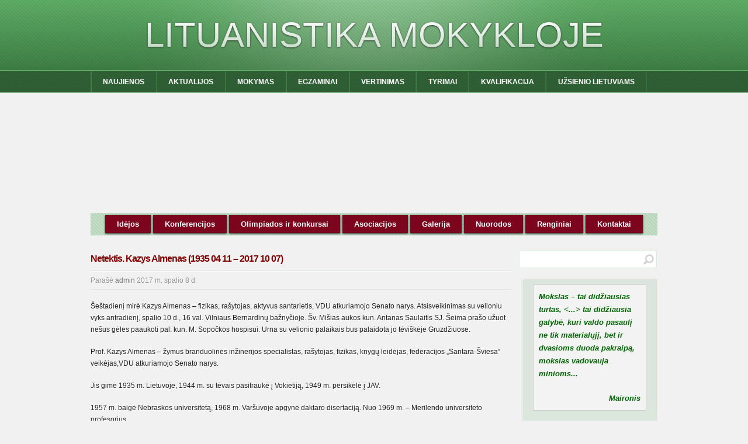

--- FILE ---
content_type: text/html; charset=UTF-8
request_url: http://www.lituanistika.emokykla.lt/naujienos/netektis-kazys-almenas-1935-04-11-2017-10-07/
body_size: 9283
content:
<!DOCTYPE html>

<!--[if IE 6]>
	<html id="ie6" lang="lt-LT">
<![endif]-->
<!--[if IE 7]>
	<html id="ie7" lang="lt-LT">
<![endif]-->
<!--[if IE 8]>
	<html id="ie8" lang="lt-LT">
<![endif]-->
<!--[if IE 9]>
	<html id="ie9" lang="lt-LT">
<![endif]-->
<!--[if (gt IE 9) | (!IE)  ]><!-->
	<html  lang="lt-LT">
<!--<![endif]-->

<head>

<meta charset="UTF-8" />

<title>Netektis. Kazys Almenas (1935 04 11 – 2017 10 07) :: Lituanistika mokykloje</title>

<link rel="shortcut icon" href="http://www.lituanistika.emokykla.lt/wp-content/themes/Builder/favicons/builder.ico" />

<link rel="stylesheet" href="http://www.lituanistika.emokykla.lt/wp-content/themes/Builder/css/reset.css" type="text/css" media="screen" />
<link rel="stylesheet" href="http://www.lituanistika.emokykla.lt/wp-content/themes/BuilderChild-Acute-Green/style.css" type="text/css" media="screen" />
<link rel="stylesheet" href="http://www.lituanistika.emokykla.lt/wp-content/themes/Builder/css/structure.css" type="text/css" media="screen" />

<!--[if lt IE 7]>
	<script src="http://www.lituanistika.emokykla.lt/wp-content/themes/Builder/js/dropdown.js" type="text/javascript"></script>
<![endif]-->
<!--[if lt IE 9]>
	<script src="http://www.lituanistika.emokykla.lt/wp-content/themes/Builder/js/html5.js" type="text/javascript"></script>
<![endif]-->

<link rel="profile" href="http://gmpg.org/xfn/11" />
<link rel="pingback" href="http://www.lituanistika.emokykla.lt/xmlrpc.php" />

<link rel='dns-prefetch' href='//s.w.org' />
<link rel="alternate" type="application/rss+xml" title="Lituanistika mokykloje &raquo; Įrašų RSS srautas" href="http://www.lituanistika.emokykla.lt/feed/" />
<link rel="alternate" type="application/rss+xml" title="Lituanistika mokykloje &raquo; Komentarų RSS srautas" href="http://www.lituanistika.emokykla.lt/comments/feed/" />
		<script type="text/javascript">
			window._wpemojiSettings = {"baseUrl":"https:\/\/s.w.org\/images\/core\/emoji\/11.2.0\/72x72\/","ext":".png","svgUrl":"https:\/\/s.w.org\/images\/core\/emoji\/11.2.0\/svg\/","svgExt":".svg","source":{"concatemoji":"http:\/\/www.lituanistika.emokykla.lt\/wp-includes\/js\/wp-emoji-release.min.js?ver=5.1.19"}};
			!function(e,a,t){var n,r,o,i=a.createElement("canvas"),p=i.getContext&&i.getContext("2d");function s(e,t){var a=String.fromCharCode;p.clearRect(0,0,i.width,i.height),p.fillText(a.apply(this,e),0,0);e=i.toDataURL();return p.clearRect(0,0,i.width,i.height),p.fillText(a.apply(this,t),0,0),e===i.toDataURL()}function c(e){var t=a.createElement("script");t.src=e,t.defer=t.type="text/javascript",a.getElementsByTagName("head")[0].appendChild(t)}for(o=Array("flag","emoji"),t.supports={everything:!0,everythingExceptFlag:!0},r=0;r<o.length;r++)t.supports[o[r]]=function(e){if(!p||!p.fillText)return!1;switch(p.textBaseline="top",p.font="600 32px Arial",e){case"flag":return s([55356,56826,55356,56819],[55356,56826,8203,55356,56819])?!1:!s([55356,57332,56128,56423,56128,56418,56128,56421,56128,56430,56128,56423,56128,56447],[55356,57332,8203,56128,56423,8203,56128,56418,8203,56128,56421,8203,56128,56430,8203,56128,56423,8203,56128,56447]);case"emoji":return!s([55358,56760,9792,65039],[55358,56760,8203,9792,65039])}return!1}(o[r]),t.supports.everything=t.supports.everything&&t.supports[o[r]],"flag"!==o[r]&&(t.supports.everythingExceptFlag=t.supports.everythingExceptFlag&&t.supports[o[r]]);t.supports.everythingExceptFlag=t.supports.everythingExceptFlag&&!t.supports.flag,t.DOMReady=!1,t.readyCallback=function(){t.DOMReady=!0},t.supports.everything||(n=function(){t.readyCallback()},a.addEventListener?(a.addEventListener("DOMContentLoaded",n,!1),e.addEventListener("load",n,!1)):(e.attachEvent("onload",n),a.attachEvent("onreadystatechange",function(){"complete"===a.readyState&&t.readyCallback()})),(n=t.source||{}).concatemoji?c(n.concatemoji):n.wpemoji&&n.twemoji&&(c(n.twemoji),c(n.wpemoji)))}(window,document,window._wpemojiSettings);
		</script>
		<style type="text/css">
img.wp-smiley,
img.emoji {
	display: inline !important;
	border: none !important;
	box-shadow: none !important;
	height: 1em !important;
	width: 1em !important;
	margin: 0 .07em !important;
	vertical-align: -0.1em !important;
	background: none !important;
	padding: 0 !important;
}
</style>
	<link rel='stylesheet' id='wp-block-library-css'  href='http://www.lituanistika.emokykla.lt/wp-includes/css/dist/block-library/style.min.css?ver=5.1.19' type='text/css' media='all' />
<link rel='stylesheet' id='ditty-news-ticker-font-css'  href='http://www.lituanistika.emokykla.lt/wp-content/plugins/ditty-news-ticker/inc/static/libs/fontastic/styles.css?ver=2.2.8' type='text/css' media='all' />
<link rel='stylesheet' id='ditty-news-ticker-css'  href='http://www.lituanistika.emokykla.lt/wp-content/plugins/ditty-news-ticker/inc/static/css/style.css?ver=1573733563' type='text/css' media='all' />
<script type='text/javascript' src='http://www.lituanistika.emokykla.lt/wp-includes/js/jquery/jquery.js?ver=1.12.4'></script>
<script type='text/javascript' src='http://www.lituanistika.emokykla.lt/wp-includes/js/jquery/jquery-migrate.min.js?ver=1.4.1'></script>
<link rel='https://api.w.org/' href='http://www.lituanistika.emokykla.lt/wp-json/' />
<link rel="EditURI" type="application/rsd+xml" title="RSD" href="http://www.lituanistika.emokykla.lt/xmlrpc.php?rsd" />
<link rel="wlwmanifest" type="application/wlwmanifest+xml" href="http://www.lituanistika.emokykla.lt/wp-includes/wlwmanifest.xml" /> 
<link rel='prev' title='Brazilijoje gyvenančius tautiečius mokanti lietuvė: kalba yra raktas į kultūrą' href='http://www.lituanistika.emokykla.lt/ziniasklaidoje/brazilijoje-gyvenancius-tautiecius-mokanti-lietuve-kalba-yra-raktas-i-kultura/' />
<link rel='next' title='Agnė Aleksaitė. Madinga kalba – madingas žmogus?' href='http://www.lituanistika.emokykla.lt/ziniasklaidoje/agne-aleksaite-madinga-kalba-madingas-zmogus-2/' />
<meta name="generator" content="WordPress 5.1.19" />
<link rel="canonical" href="http://www.lituanistika.emokykla.lt/naujienos/netektis-kazys-almenas-1935-04-11-2017-10-07/" />
<link rel='shortlink' href='http://www.lituanistika.emokykla.lt/?p=7004' />
<link rel="alternate" type="application/json+oembed" href="http://www.lituanistika.emokykla.lt/wp-json/oembed/1.0/embed?url=http%3A%2F%2Fwww.lituanistika.emokykla.lt%2Fnaujienos%2Fnetektis-kazys-almenas-1935-04-11-2017-10-07%2F" />
<link rel="alternate" type="text/xml+oembed" href="http://www.lituanistika.emokykla.lt/wp-json/oembed/1.0/embed?url=http%3A%2F%2Fwww.lituanistika.emokykla.lt%2Fnaujienos%2Fnetektis-kazys-almenas-1935-04-11-2017-10-07%2F&#038;format=xml" />
		<style type="text/css">.recentcomments a{display:inline !important;padding:0 !important;margin:0 !important;}</style>
		
<script>
// add Google Analytics code
  (function(i,s,o,g,r,a,m){i['GoogleAnalyticsObject']=r;i[r]=i[r]||function(){
  (i[r].q=i[r].q||[]).push(arguments)},i[r].l=1*new Date();a=s.createElement(o),
  m=s.getElementsByTagName(o)[0];a.async=1;a.src=g;m.parentNode.insertBefore(a,m)
  })(window,document,'script','//www.google-analytics.com/analytics.js','ga');

  ga('create', 'UA-71522745-2', 'auto');
  ga('send', 'pageview');

</script>

</head>
<body id="builder-layout-52a9be153b8e1" class="post-template-default single single-post postid-7004 single-format-standard builder-template-single builder-view-singular builder-view-Įrašas builder-view-post-7004">
<div class="builder-container-outer-wrapper">
<div class="builder-container" id="builder-container-52a9be153b8e1">
<div class="builder-module-outer-wrapper builder-module-header-outer-wrapper builder-module-1-outer-wrapper builder-module-header-1-outer-wrapper builder-module-top-outer-wrapper builder-module-header-last-outer-wrapper builder-module-before-navigation-outer-wrapper default-module-style-outer-wrapper" style="padding:0; margin:0 auto; display:block; clear:both; overflow:visible;">
<div class="builder-module builder-module-header builder-module-1 builder-module-header-1 builder-module-top builder-module-header-last builder-module-before-navigation default-module-style clearfix" id="builder-module-52a9be153b7a5" style="width:970px;">
<div class="builder-module-block-outer-wrapper builder-module-element-outer-wrapper builder-module-column-1-outer-wrapper single clearfix" style="width:970px; max-width:970px; overflow:hidden; padding:0; margin:0">
<div class="builder-module-block builder-module-element builder-module-column-1 clearfix">
<div class='site-title'><a href='http://www.lituanistika.emokykla.lt'>Lituanistika mokykloje</a></div>

</div>
</div>

</div>
</div>
<div class="builder-module-outer-wrapper builder-module-navigation-outer-wrapper builder-module-2-outer-wrapper builder-module-navigation-1-outer-wrapper builder-module-middle-outer-wrapper builder-module-navigation-last-outer-wrapper builder-module-before-html-outer-wrapper builder-module-after-header-outer-wrapper default-module-style-outer-wrapper" style="padding:0; margin:0 auto; display:block; clear:both; overflow:visible;">
<div class="builder-module builder-module-navigation builder-module-2 builder-module-navigation-1 builder-module-middle builder-module-navigation-last builder-module-before-html builder-module-after-header default-module-style clearfix builder-module-navigation-custom-menu builder-module-navigation-custom-menu-id-2" id="builder-module-52a9be153b7e6" style="width:970px;">
<div class="builder-module-block-outer-wrapper builder-module-element-outer-wrapper builder-module-column-1-outer-wrapper single clearfix" style="width:970px; max-width:970px; overflow:hidden; padding:0; margin:0">
<div class="builder-module-block builder-module-element builder-module-column-1">
<div class="menu-virsutinis-meniu-container builder-module-navigation-menu-wrapper"><ul id="menu-virsutinis-meniu" class="menu"><li id="menu-item-50" class="menu-item menu-item-type-taxonomy menu-item-object-category current-post-ancestor current-menu-parent current-post-parent menu-item-50"><a href="http://www.lituanistika.emokykla.lt/category/naujienos/">NAUJIENOS</a></li>
<li id="menu-item-46" class="menu-item menu-item-type-taxonomy menu-item-object-category menu-item-46"><a href="http://www.lituanistika.emokykla.lt/category/ziniasklaidoje/">AKTUALIJOS</a></li>
<li id="menu-item-49" class="menu-item menu-item-type-taxonomy menu-item-object-category menu-item-has-children menu-item-49"><a href="http://www.lituanistika.emokykla.lt/category/mokymas/">MOKYMAS</a>
<ul class="sub-menu">
	<li id="menu-item-92" class="menu-item menu-item-type-taxonomy menu-item-object-category menu-item-92"><a href="http://www.lituanistika.emokykla.lt/category/mokymas/bendra-informacija/">Bendra informacija</a></li>
	<li id="menu-item-94" class="menu-item menu-item-type-taxonomy menu-item-object-category menu-item-94"><a href="http://www.lituanistika.emokykla.lt/category/mokymas/pradinis-ugdymas/">Pradinis ugdymas</a></li>
	<li id="menu-item-93" class="menu-item menu-item-type-taxonomy menu-item-object-category menu-item-93"><a href="http://www.lituanistika.emokykla.lt/category/mokymas/pagrindinis-ugdymas/">Pagrindinis ugdymas</a></li>
	<li id="menu-item-95" class="menu-item menu-item-type-taxonomy menu-item-object-category menu-item-95"><a href="http://www.lituanistika.emokykla.lt/category/mokymas/vidurinis-ugdymas/">Vidurinis ugdymas</a></li>
	<li id="menu-item-675" class="menu-item menu-item-type-taxonomy menu-item-object-category menu-item-675"><a href="http://www.lituanistika.emokykla.lt/category/mokymas/vaizdo-pamokos/">Vaizdo pamokos</a></li>
</ul>
</li>
<li id="menu-item-47" class="menu-item menu-item-type-taxonomy menu-item-object-category menu-item-has-children menu-item-47"><a href="http://www.lituanistika.emokykla.lt/category/dokumentai/">EGZAMINAI</a>
<ul class="sub-menu">
	<li id="menu-item-86" class="menu-item menu-item-type-taxonomy menu-item-object-category menu-item-has-children menu-item-86"><a href="http://www.lituanistika.emokykla.lt/category/dokumentai/brandos-egzaminai/">Brandos egzaminai (BE)</a>
	<ul class="sub-menu">
		<li id="menu-item-417" class="menu-item menu-item-type-taxonomy menu-item-object-category menu-item-417"><a href="http://www.lituanistika.emokykla.lt/category/dokumentai/brandos-egzaminai/bendra_informacija/">BE informacija</a></li>
		<li id="menu-item-420" class="menu-item menu-item-type-taxonomy menu-item-object-category menu-item-420"><a href="http://www.lituanistika.emokykla.lt/category/dokumentai/brandos-egzaminai/programos/">BE programos</a></li>
		<li id="menu-item-419" class="menu-item menu-item-type-taxonomy menu-item-object-category menu-item-419"><a href="http://www.lituanistika.emokykla.lt/category/dokumentai/brandos-egzaminai/iskaitos/">BE įskaitos</a></li>
		<li id="menu-item-418" class="menu-item menu-item-type-taxonomy menu-item-object-category menu-item-418"><a href="http://www.lituanistika.emokykla.lt/category/dokumentai/brandos-egzaminai/egzaminu_uzduotys/">BE užduotys</a></li>
		<li id="menu-item-422" class="menu-item menu-item-type-taxonomy menu-item-object-category menu-item-422"><a href="http://www.lituanistika.emokykla.lt/category/dokumentai/brandos-egzaminai/vykdymo_instrukcijos/">BE vykdymo instrukcijos</a></li>
		<li id="menu-item-421" class="menu-item menu-item-type-taxonomy menu-item-object-category menu-item-421"><a href="http://www.lituanistika.emokykla.lt/category/dokumentai/brandos-egzaminai/vertinimas-brandos-egzaminai/">BE vertinimas</a></li>
	</ul>
</li>
	<li id="menu-item-87" class="menu-item menu-item-type-taxonomy menu-item-object-category menu-item-has-children menu-item-87"><a href="http://www.lituanistika.emokykla.lt/category/dokumentai/pupp/">Pagrindinio ugdymo pasiekimų patikrinimas (PUPP)</a>
	<ul class="sub-menu">
		<li id="menu-item-434" class="menu-item menu-item-type-taxonomy menu-item-object-category menu-item-434"><a href="http://www.lituanistika.emokykla.lt/category/dokumentai/pupp/pupp-informacija/">PUPP informacija</a></li>
		<li id="menu-item-437" class="menu-item menu-item-type-taxonomy menu-item-object-category menu-item-437"><a href="http://www.lituanistika.emokykla.lt/category/dokumentai/pupp/pupp-programos/">PUPP programos</a></li>
		<li id="menu-item-436" class="menu-item menu-item-type-taxonomy menu-item-object-category menu-item-436"><a href="http://www.lituanistika.emokykla.lt/category/dokumentai/pupp/pupp-kalbejimo-potemes/">PUPP kalbėjimo potemės</a></li>
		<li id="menu-item-439" class="menu-item menu-item-type-taxonomy menu-item-object-category menu-item-439"><a href="http://www.lituanistika.emokykla.lt/category/dokumentai/pupp/pupp_uzduotys/">PUPP užduotys</a></li>
		<li id="menu-item-438" class="menu-item menu-item-type-taxonomy menu-item-object-category menu-item-438"><a href="http://www.lituanistika.emokykla.lt/category/dokumentai/pupp/pupp-vykdymo-instrukcijos/">PUPP vykdymo instrukcijos</a></li>
	</ul>
</li>
</ul>
</li>
<li id="menu-item-54" class="menu-item menu-item-type-taxonomy menu-item-object-category menu-item-54"><a href="http://www.lituanistika.emokykla.lt/category/vertinimas/">VERTINIMAS</a></li>
<li id="menu-item-51" class="menu-item menu-item-type-taxonomy menu-item-object-category menu-item-has-children menu-item-51"><a href="http://www.lituanistika.emokykla.lt/category/tyrimai/">TYRIMAI</a>
<ul class="sub-menu">
	<li id="menu-item-566" class="menu-item menu-item-type-taxonomy menu-item-object-category menu-item-566"><a href="http://www.lituanistika.emokykla.lt/category/tyrimai/2013-m-vbe-rezultatai/">Nacionaliniai tyrimai</a></li>
	<li id="menu-item-565" class="menu-item menu-item-type-taxonomy menu-item-object-category menu-item-565"><a href="http://www.lituanistika.emokykla.lt/category/tyrimai/2013-m-be-rezultatu-analizes/">Tarptautiniai tyrimai</a></li>
</ul>
</li>
<li id="menu-item-48" class="menu-item menu-item-type-taxonomy menu-item-object-category menu-item-has-children menu-item-48"><a href="http://www.lituanistika.emokykla.lt/category/kvalifikacija/">KVALIFIKACIJA</a>
<ul class="sub-menu">
	<li id="menu-item-470" class="menu-item menu-item-type-taxonomy menu-item-object-category menu-item-470"><a href="http://www.lituanistika.emokykla.lt/category/kvalifikacija/kv-dokumentai/">Dokumentai</a></li>
	<li id="menu-item-472" class="menu-item menu-item-type-taxonomy menu-item-object-category menu-item-472"><a href="http://www.lituanistika.emokykla.lt/category/kvalifikacija/kv-renginiai/">Renginiai</a></li>
	<li id="menu-item-468" class="menu-item menu-item-type-taxonomy menu-item-object-category menu-item-468"><a href="http://www.lituanistika.emokykla.lt/category/kvalifikacija/kv-atestacija/">Atestacija</a></li>
	<li id="menu-item-474" class="menu-item menu-item-type-taxonomy menu-item-object-category menu-item-474"><a href="http://www.lituanistika.emokykla.lt/category/kvalifikacija/kvalifikacijos-tobulinimo-institucijos/">Tobulinimo institucijos</a></li>
	<li id="menu-item-475" class="menu-item menu-item-type-taxonomy menu-item-object-category menu-item-475"><a href="http://www.lituanistika.emokykla.lt/category/kvalifikacija/kvalifikacijos-tobulinimo-programos/">Tobulinimo programos</a></li>
	<li id="menu-item-471" class="menu-item menu-item-type-taxonomy menu-item-object-category menu-item-471"><a href="http://www.lituanistika.emokykla.lt/category/kvalifikacija/kv-projektai/">Projektai</a></li>
</ul>
</li>
<li id="menu-item-53" class="menu-item menu-item-type-taxonomy menu-item-object-category menu-item-has-children menu-item-53"><a href="http://www.lituanistika.emokykla.lt/category/uzsienio-lietuviams/">UŽSIENIO LIETUVIAMS</a>
<ul class="sub-menu">
	<li id="menu-item-3193" class="menu-item menu-item-type-taxonomy menu-item-object-category menu-item-3193"><a href="http://www.lituanistika.emokykla.lt/category/uzsienio-lietuviams/bendra-informacija-uzsienio-lietuviams/">Bendra informacija</a></li>
	<li id="menu-item-10687" class="menu-item menu-item-type-taxonomy menu-item-object-category menu-item-10687"><a href="http://www.lituanistika.emokykla.lt/category/uzsienio-lietuviams/istekliu-bankas/">Išteklių bankas</a></li>
	<li id="menu-item-3194" class="menu-item menu-item-type-taxonomy menu-item-object-category menu-item-3194"><a href="http://www.lituanistika.emokykla.lt/category/uzsienio-lietuviams/metodine-medziaga/">Kolega kolegai</a></li>
	<li id="menu-item-3195" class="menu-item menu-item-type-taxonomy menu-item-object-category menu-item-3195"><a href="http://www.lituanistika.emokykla.lt/category/uzsienio-lietuviams/veiklos-atspindziai/">Veiklos atspindžiai</a></li>
</ul>
</li>
</ul></div>
</div>
</div>

</div>
</div>
<div class="top-rotator" style="width:100%;position:relative">
		<script type='text/javascript'>
			/* <![CDATA[ */
				jQuery(document).ready(
					function() {
						yo = jQuery('#rotating-images-rotator_1').crossSlide(
							{
							sleep: 10,
							fade: 1},
							[
								{src: 'http://www.lituanistika.emokykla.lt/wp-content/uploads/2014/01/slaidas1.png', dir: 'down'},
{src: 'http://www.lituanistika.emokykla.lt/wp-content/uploads/2014/01/slaidas3.png', dir: 'up'},
{src: 'http://www.lituanistika.emokykla.lt/wp-content/uploads/2014/01/slaidas4.png', dir: 'down'},
{src: 'http://www.lituanistika.emokykla.lt/wp-content/uploads/2014/01/slaidas5-resized-image-970x206.png', dir: 'up'},
{src: 'http://www.lituanistika.emokykla.lt/wp-content/uploads/2014/01/slaidas2.png', dir: 'down'}
							]
						);
					}
				);
			/* ]]> */
		</script>
	
		<style type="text/css">#rotating-images-rotator_1,#rotating-images-rotator-wrapper_1 {	width: 970px;	height: 206px;margin-left: auto;margin-right: auto;}#rotating-images-rotator-wrapper_1 img {	padding: 0px;}#rotating-images-rotator-container_1 .rotating-images-link-overlay_1 {	height: 206px;	width: 970px;	position: absolute;	top: 0;	display: block; } #rotating-images-rotator-container_1 .rotating-images-link_1 {	text-decoration: none;}#rotating-images-rotator-container_1 .rotating-images-title-overlay_1 { 	width: 950px;	position: absolute;	top: 0;
;	text-align: center;	padding: 10px;	display: block;}#rotating-images-rotator-container_1 .rotating-images-title-overlay-header_1,#rotating-images-rotator-container_1 .rotating-images-title-overlay-subheader_1 {width: 100%;}#rotating-images-rotator-container_1 .rotating-images-title-overlay-header_1 {	padding-bottom: 10px;}#rotating-images-rotator-container_1 .rotating-images-title-overlay-header_1 a {	color: #FFFFFF;	font-size: 36px;	line-height: 1;}#rotating-images-rotator-container_1 .rotating-images-title-overlay-subheader_1 a {	color: #FFFFFF;	font-size: 18px;	line-height: 1;}</style><div id="rotating-images-rotator-wrapper_1" style="position:relative;">	<div id="rotating-images-rotator-container_1" style="position:relative;">		<div id="rotating-images-rotator_1"><!-- placeholder --></div></div></div>
</div><div style="width:100%;position:relative">
<div class="menu-red" style="width:970px;margin-left:auto;margin-right:auto;">
<div class="menu-apatinis-meniu-container"><ul id="menu-apatinis-meniu" class="menu"><li id="menu-item-57" class="menu-item menu-item-type-taxonomy menu-item-object-category menu-item-57"><a href="http://www.lituanistika.emokykla.lt/category/apatinis-meniu/idejos/">Idėjos</a></li>
<li id="menu-item-59" class="menu-item menu-item-type-taxonomy menu-item-object-category menu-item-59"><a href="http://www.lituanistika.emokykla.lt/category/apatinis-meniu/konferencijos/">Konferencijos</a></li>
<li id="menu-item-61" class="menu-item menu-item-type-taxonomy menu-item-object-category menu-item-61"><a href="http://www.lituanistika.emokykla.lt/category/apatinis-meniu/olimpiados-ir-konkursai/">Olimpiados ir konkursai</a></li>
<li id="menu-item-55" class="menu-item menu-item-type-taxonomy menu-item-object-category menu-item-55"><a href="http://www.lituanistika.emokykla.lt/category/apatinis-meniu/asociacijos/">Asociacijos</a></li>
<li id="menu-item-56" class="menu-item menu-item-type-taxonomy menu-item-object-category menu-item-56"><a href="http://www.lituanistika.emokykla.lt/category/apatinis-meniu/galerija/">Galerija</a></li>
<li id="menu-item-60" class="menu-item menu-item-type-taxonomy menu-item-object-category menu-item-60"><a href="http://www.lituanistika.emokykla.lt/category/apatinis-meniu/nuorodos/">Nuorodos</a></li>
<li id="menu-item-11393" class="menu-item menu-item-type-taxonomy menu-item-object-category menu-item-11393"><a href="http://www.lituanistika.emokykla.lt/category/apatinis-meniu/renginiai/">Renginiai</a></li>
<li id="menu-item-62" class="menu-item menu-item-type-post_type menu-item-object-page menu-item-62"><a href="http://www.lituanistika.emokykla.lt/kontaktai/">Kontaktai</a></li>
</ul></div>
</div>
</div><div style="width:100%;position:relative">
<div style="width:970px;margin:8px auto;">
<!-- [ditty_news_ticker id="639"] -->
</div>
</div>
<div class="builder-module-outer-wrapper builder-module-content-outer-wrapper builder-module-6-outer-wrapper builder-module-content-1-outer-wrapper builder-module-middle-outer-wrapper builder-module-content-last-outer-wrapper builder-module-before-widget-bar-outer-wrapper builder-module-after-html-outer-wrapper default-module-style-outer-wrapper" style="padding:0; margin:0 auto; display:block; clear:both; overflow:visible;">
<div class="builder-module builder-module-content builder-module-6 builder-module-content-1 builder-module-middle builder-module-content-last builder-module-before-widget-bar builder-module-after-html default-module-style clearfix" id="builder-module-52a9be153b825" style="width:970px;">
<div class="builder-module-block-outer-wrapper builder-module-element-outer-wrapper builder-module-column-1-outer-wrapper left clearfix" style="width:720px; max-width:720px; overflow:hidden; padding:0; margin:0">
<div class="builder-module-block builder-module-element builder-module-column-1 clearfix">
			<div class="loop">
			<div class="loop-content">
									
										<div id="post-7004" class="post-7004 post type-post status-publish format-standard hentry category-naujienos">
						<!-- title, meta, and date info -->
						<div class="entry-header clearfix">
							<h3 class="entry-title">
								<!-- Use this instead? <h3 id="post-7004"><a href="http://www.lituanistika.emokykla.lt/naujienos/netektis-kazys-almenas-1935-04-11-2017-10-07/" rel="bookmark" title="Netektis. Kazys Almenas (1935 04 11 – 2017 10 07)">Netektis. Kazys Almenas (1935 04 11 – 2017 10 07)</a></h3> -->
								<a href="http://www.lituanistika.emokykla.lt/naujienos/netektis-kazys-almenas-1935-04-11-2017-10-07/">Netektis. Kazys Almenas (1935 04 11 – 2017 10 07)</a>
							</h3>
							
							<div class="entry-meta">
								Parašė <span class="author"><a href="http://www.lituanistika.emokykla.lt/author/admin/" title="admin">admin</a></span>								<span class="date">2017 m. spalio 8 d.</span>																							</div>
							
						</div>
						
						<!-- post content -->
						<div class="entry-content clearfix">
							<p>Šeštadienį mirė Kazys Almenas – fizikas, rašytojas, aktyvus santarietis, VDU atkuriamojo Senato narys. Atsisveikinimas su velioniu vyks antradienį, spalio 10 d., 16 val. Vilniaus Bernardinų bažnyčioje. Šv. Mišias aukos kun. Antanas Saulaitis SJ. Šeima prašo užuot nešus gėles paaukoti pal. kun. M. Sopočkos hospisui. Urna su velionio palaikais bus palaidota jo tėviškėje Gruzdžiuose.<br />
<span id="more-7004"></span></p>
<p>Prof. Kazys Almenas – žymus branduolinės inžinerijos specialistas, rašytojas, fizikas, knygų leidėjas, federacijos „Santara-Šviesa“ veikėjas,VDU atkuriamojo Senato narys.</p>
<p>Jis gimė 1935 m. Lietuvoje, 1944 m. su tėvais pasitraukė į Vokietiją, 1949 m. persikėlė į JAV.</p>
<p>1957 m. baigė Nebraskos universitetą, 1968 m. Varšuvoje apgynė daktaro disertaciją. Nuo 1969 m. – Merilendo universiteto profesorius.<br />
Po Nepriklausomybės atkūrimo grįžo į Lietuvą.</p>
<p>Išeivijos visuomeninės politinės „Santaros-Šviesos“ federacijos narys, vienas iš Valdovų rūmų paramos fondo steigėjų, nuotykinių romanų apie Lietuvos praeitį „Skomanto“ serijos organizatorius ir vienas autorių.</p>
<p>Įkūrė leidyklą „Literrae universitatis“, dirbo Energetikos institute, Vytauto Didžiojo universitete organizavo vadovėlių aukštosioms mokyklos vertimą ir leidybą. 2008 – 2010 m. ėjo Vytauto Didžiojo universiteto Tarybos nario pareigas.</p>
<p>K. Almenas – vienas pirmųjų išeivijos mokslininkų, prisidėjusių prie Ignalinos AE saugaus darbo užtikrinimo. Jo iniciatyva 1992 metais buvo įkurta Ignalinos saugos analizės grupė, kurios pagrindinis uždavinys buvo suburti Lietuvos mokslininkus, galinčius vykdyti Ignalinos AE saugos vertinimus ir analizes. K. Almeno dėka, šios grupės mokslininkai turėjo galimybę stažuotis JAV, Švedijos, Japonijos, Vokietijos, TATENA ir kituose tarptautiniuose branduolinių tyrimų centruose. Jo veikla užtikrinant Ignalinos AE saugumą 2005 m. buvo įvertinta Lietuvos mokslo premija.</p>
<p>K. Almenas kaip rašytojas diasporos kontekste priskiriamas „tyliųjų kartai“, o lietuvių literatūrologų vadinamas „perskeltos literatūros“ atstovu. Rašytojo išeiviškoji patirtis suponavo patriotinę ir edukacinę kūrinių potekstę bei „autinės kultūros tvermės teorijos“ kūrimą ir plėtojimą.</p>
<p>K. Almeno kūriniuose vaizduojama amerikiečių ir lietuvių išeivių buities kasdienybė, jaunų žmonių tarpusavio santykiai. Parašė istorinių, detektyvinių romanų, daug keliavo ir rašė kelioniu apybraižas, diskutavo aktualiais visuomenei klausimais.<br />
Urna su velionio palaikais bus palaidota jo tėviškėje.</p>
<p><a href="http://www.bernardinai.lt/straipsnis/2017-10-07-mire-prof-k-almenas/164659" target="_blank"><img alt="Bernardinai.lt" src="http://lituanistusamburis.lt/wp-content/uploads/2016/04/Bernardinai.lt_.gif" width="115" height="55" /></a></p>
<div>Apie <strong>Kazį Almeną</strong> skaitykite:</div>
<p><a href="http://www.lrt.lt/mediateka/irasas/27003" target="_blank">Brydė. K. Almenas ir „Skomanto“ knygų serija – LRT</a></p>
<div>
<p><a href="https://www.15min.lt/gazas/naujiena/gatve/rasytojas-kazys-almenas-jei-siurpina-vaizdai-kad-kudikis-musemis-aplipusiu-veidu-ropoja-tarp-siuksliu-bus-sunku-keliauti-per-egipta-221-397817" target="_blank">Rašytojas Kazys Almenas: „Jei šiurpina vaizdai, kad kūdikis musėmis aplipusiu veidu ropoja tarp šiukšlių, bus sunku keliauti per Egiptą“<br />
</a><br />
<a href="https://www.youtube.com/watch?v=WhN47HlWd6I" target="_blank">Kazys Almenas. „Nejaugi išsigelbėjimas – biurokratija?“</a></p>
<div>
<div id="post-109737">
<p><a href="http://www.veidas.lt/kazys-almenas-%E2%80%9Eitaigus-detektyvai-paskatina-kelionems%E2%80%9C" target="_blank">Kazys Almenas: „Įtaigūs detektyvai paskatina kelionėms“</a></p>
</div>
</div>
<p><a href="http://www.alchemija.tv/index.php/pasivaik-iojimai/pasivaikiojimai-su-kaziu-almenu/" target="_blank">Birutė Garbaravičienė. Gyvenimo gurmanas Kazys Almenas</a></p>
<p><a href="http://www.alchemija.tv/index.php/pasivaik-iojimai/pasivaikiojimai-su-kaziu-almenu/" target="_blank">Pasivaikščiojimai su <strong>Kaziu Almenu</strong></a></p>
<p><a href="https://www.youtube.com/watch?v=v-3bdKL5dUk" target="_blank">Alfonsui Nykai-Niliūnui skirta akademinė valanda Vilniaus šv. Mikalojaus bažnyčioje. A. Nyką-Niliūną prisimena <strong>Kazys Almenas</strong></a></p>
<p>&nbsp;</p>
</div>
													</div>
						
						<!-- categories, tags and comments -->
						<div class="entry-footer clearfix">
							<div class="entry-meta">
								<div class="categories left">Kategorijos: <a href="http://www.lituanistika.emokykla.lt/category/naujienos/" rel="category tag">Naujienos</a></div>
															</div>
						</div>
					</div>
					<!-- end .post -->

					


	
							</div>
			
			<div class="loop-footer">
				<!-- Previous/Next page navigation -->
				<div class="loop-utility clearfix">
					<div class="alignleft"></div>
					<div class="alignright"></div>
				</div>
			</div>
		</div>
	
</div>
</div>
<div class="builder-module-block-outer-wrapper builder-module-sidebar-outer-wrapper builder-module-column-2-outer-wrapper right clearfix" style="width:250px; max-width:250px; overflow:hidden; padding:0; margin:0;">
<div class="builder-module-block builder-module-sidebar builder-module-column-2 builder-module-sidebar-1-right builder-module-sidebar-with-element sidebar right clearfix">
<div class="widget-wrapper widget-wrapper-single single widget-wrapper-1">
<div class="widget widget-1 widget-top clearfix widget_search" id="search-3"><h4 class="widget-title">Paieška svetainėje</h4><form role="search" method="get" id="searchform" action="http://www.lituanistika.emokykla.lt/">
	<div>
		<input type="text" value="" name="s" id="s" />
		<input type="submit" id="searchsubmit" value="Paieška" />
	</div>
</form>
</div><div class="widget widget-2 widget-bottom clearfix widget-it-content" id="it_widget_content-3">	<div class="widget-content clearfix">
		<table border="1">
<tbody>
<tr>
<td style="text-align: left;"><span style="color: #006600;"><strong><span style="font-size: small;"><em><p><i> Mokslas – tai didžiausias turtas, <...> tai didžiausia galybė, kuri valdo pasaulį ne tik materialųjį, bet ir dvasioms duoda pakraipą, mokslas vadovauja minioms... </i></p> <p style="text-align: right">Maironis</p></em></span></strong></span></td>
</tr>
</tbody>
</table>
<p><a href="https://www.smm.lt/"><img class="aligncenter" alt="logotipas" src="http://www.lituanistika.emokykla.lt/wp-content/uploads/2014/01/logotipas-150x49.png" /></a></p>
<p style="text-align: center;">
<p style="text-align: center;">
<p style="text-align: center;">
<p style="text-align: center;"><a href="http://portalas.emokykla.lt" target="_blank"><img class="wp-image-30 aligncenter" alt="emokykla" src="http://lituanistika.blue.ipc.lt/wp-content/uploads/2013/12/emokykla.png" width="130" height="83" /></a></p>
<p><a href="http://www.upc.smm.lt" target="_blank"><img class="wp-image-29 aligncenter" alt="UPC logo" src="http://lituanistika.blue.ipc.lt/wp-content/uploads/2013/12/upc_violet.png" width="144" height="81" /></a></p>
<p style="text-align: center;"><a href="http://www.nec.lt/naujienos/" target="_blank"><img alt="nec_logo" src="http://lituanistika.blue.ipc.lt/wp-content/uploads/2013/12/nec_logo-150x50.png" width="150" height="50" /></a></p>
<p style="text-align: center;"><a href="http://www.parodamokykla.lt/" target="_blank"><img alt="mokykla2013s" src="http://lituanistika.blue.ipc.lt/wp-content/uploads/2013/12/mokykla2013s-150x39.png" width="150" height="39" /></a></p>
<p style="text-align: center;"><a href="http://www.itc.smm.lt/" target="_blank"><img class="aligncenter" alt="itc_logo" src="http://lituanistika.blue.ipc.lt/wp-content/uploads/2013/12/itc_logo-150x108.png" width="54" height="39" /></a></p>
<p>&nbsp;</p>
<p><a href="http://www.upc.smm.lt/naujienos/chrestomatija/" target="_blank"><img class="aligncenter wp-image-221" alt="chrestomatija" src="http://lituanistika.blue.ipc.lt/wp-content/uploads/2013/12/chrestomatija-150x54.png" width="150" height="54" /></a></p>
<p><a href="http://mkp.emokykla.lt/etnine3/?id=1" target="_blank"><img class="size-thumbnail wp-image-574 aligncenter" alt="etnine1" src="http://lituanistika.blue.ipc.lt/wp-content/uploads/2014/01/etnine1-150x30.png" width="150" height="30" /></a></p>
<p><a href="http://mkp.emokykla.lt/etnine2/" target="_blank"><img class="size-thumbnail wp-image-575 aligncenter" alt="etnine2" src="http://lituanistika.blue.ipc.lt/wp-content/uploads/2014/01/etnine2-150x31.png" width="150" height="31" /></a></p>
<p><a href="http://mkp.emokykla.lt/etnine/" target="_blank"><img class="size-thumbnail wp-image-576 aligncenter" alt="etnine3" src="http://lituanistika.blue.ipc.lt/wp-content/uploads/2014/01/etnine3-150x22.png" width="150" height="22" /></a></p>
<p><a href="http://www.upc.smm.lt/projektai/pkt/tv/" target="_blank"><img class="size-thumbnail wp-image-577 aligncenter" alt="mokytojotv" src="http://lituanistika.blue.ipc.lt/wp-content/uploads/2014/01/mokytojotv-150x67.jpg" width="150" height="67" /></a></p>
<p><a href="http://www.youtube.com/user/ProjektasMOBIK/featured" target="_blank"> <img class="size-thumbnail wp-image-578 aligncenter" alt="veb" src="http://lituanistika.blue.ipc.lt/wp-content/uploads/2014/01/veb-150x60.jpg" width="150" height="60" /></a></p>
		
								</div>
</div></div>

</div>
</div>

</div>
</div>
<div class="builder-module-outer-wrapper builder-module-widget-bar-outer-wrapper builder-module-7-outer-wrapper builder-module-widget-bar-1-outer-wrapper builder-module-middle-outer-wrapper builder-module-widget-bar-last-outer-wrapper builder-module-before-footer-outer-wrapper builder-module-after-content-outer-wrapper builder-module-widget-bar-no-background-outer-wrapper" style="padding:0; margin:0 auto; display:block; clear:both; overflow:visible;">
<div class="builder-module builder-module-widget-bar builder-module-7 builder-module-widget-bar-1 builder-module-middle builder-module-widget-bar-last builder-module-before-footer builder-module-after-content builder-module-widget-bar-no-background clearfix" id="builder-module-52a9be153b864" style="width:970px;">
<div class="builder-module-block-outer-wrapper builder-module-sidebar-outer-wrapper builder-module-column-1-outer-wrapper left clearfix" style="width:324px; max-width:324px; overflow:hidden; padding:0; margin:0;">
<div class="builder-module-block builder-module-sidebar builder-module-column-1   sidebar left clearfix">
<div class="widget-wrapper left widget-wrapper-left widget-wrapper-1 clearfix">
</div>

</div>
</div>
<div class="builder-module-block-outer-wrapper builder-module-sidebar-outer-wrapper builder-module-column-2-outer-wrapper middle clearfix" style="width:324px; max-width:324px; overflow:hidden; padding:0; margin:0;">
<div class="builder-module-block builder-module-sidebar builder-module-column-2   sidebar middle clearfix">
<div class="widget-wrapper middle widget-wrapper-middle widget-wrapper-2 clearfix">
</div>

</div>
</div>
<div class="builder-module-block-outer-wrapper builder-module-sidebar-outer-wrapper builder-module-column-3-outer-wrapper right clearfix" style="width:322px; max-width:322px; overflow:hidden; padding:0; margin:0;">
<div class="builder-module-block builder-module-sidebar builder-module-column-3   sidebar right clearfix">
<div class="widget-wrapper right widget-wrapper-right widget-wrapper-3 clearfix">
</div>

</div>
</div>

</div>
</div>
<div class="builder-module-outer-wrapper builder-module-footer-outer-wrapper builder-module-8-outer-wrapper builder-module-footer-1-outer-wrapper builder-module-bottom-outer-wrapper builder-module-last-outer-wrapper builder-module-footer-last-outer-wrapper builder-module-after-widget-bar-outer-wrapper default-module-style-outer-wrapper" style="padding:0; margin:0 auto; display:block; clear:both; overflow:visible;">
<div class="builder-module builder-module-footer builder-module-8 builder-module-footer-1 builder-module-bottom builder-module-last builder-module-footer-last builder-module-after-widget-bar default-module-style clearfix" id="builder-module-52a9be153b8a3" style="width:970px;">
<div class="builder-module-block-outer-wrapper builder-module-element-outer-wrapper builder-module-column-1-outer-wrapper single clearfix" style="width:970px; max-width:970px; overflow:hidden; padding:0; margin:0">
<div class="builder-module-block builder-module-element builder-module-column-1 clearfix">
	<div class="alignleft">
		<strong><a href="/wp-admin/">Lituanistika mokykloje</a></strong><br />
		&copy; 2026 Ugdymo plėtotės centras	</div>
	<div class="alignright">
			</div>
	<script type='text/javascript' src='http://www.lituanistika.emokykla.lt/wp-content/plugins/rotating-images/js/jquery.cross-slide.js?ver=5.1.19'></script>
<script type='text/javascript' src='http://www.lituanistika.emokykla.lt/wp-includes/js/comment-reply.min.js?ver=5.1.19'></script>
<script type='text/javascript' src='http://www.lituanistika.emokykla.lt/wp-content/plugins/ditty-news-ticker/inc/static/js/jquery.touchSwipe.min.js?ver=2.2.8'></script>
<script type='text/javascript' src='http://www.lituanistika.emokykla.lt/wp-content/plugins/ditty-news-ticker/inc/static/js/jquery.easing.js?ver=1.4.1'></script>
<script type='text/javascript' src='http://www.lituanistika.emokykla.lt/wp-content/plugins/ditty-news-ticker/inc/static/js/imagesloaded.pkgd.min.js?ver=4.1.0'></script>
<script type='text/javascript'>
/* <![CDATA[ */
var mtphr_dnt_vars = {"is_rtl":""};
/* ]]> */
</script>
<script type='text/javascript' src='http://www.lituanistika.emokykla.lt/wp-content/plugins/ditty-news-ticker/inc/static/js/ditty-news-ticker.min.js?ver=1573733567'></script>
<script type='text/javascript' src='http://www.lituanistika.emokykla.lt/wp-includes/js/wp-embed.min.js?ver=5.1.19'></script>

</div>
</div>

</div>
</div>

</div>
</div>

</body>
</html>

--- FILE ---
content_type: text/css
request_url: http://www.lituanistika.emokykla.lt/wp-content/themes/BuilderChild-Acute-Green/style.css
body_size: 8389
content:
/*
Theme Name: Acute Green
Theme URI: http://ithemes.com/
Description: A Builder Child Theme
Author: iThemes
Author URI: http://ithemes.com/
Version: 1.1.0
Tags: blog, business, theme options, multiple layouts, green
Template: Builder

Version History
	See history.txt
*/

@import url('http://fonts.googleapis.com/css?family=Quando');

/*********************************************
	Default font settings and typography.
	The font-size percentage is of 16px. (0.75 * 16px = 12px)
*********************************************/
html {
	font-size: 100.01%;
}
body {
	color: #222222;
	font-family: 'Helvetica Neue', Helvetica, Arial, sans-serif;
	font-size: 75%;
	line-height: 1.7;
}
input, select, textarea {
	font-family: 'Helvetica Neue', Helvetica, Arial, sans-serif;
}
pre, code, tt, kbd {
	font-family: 'andale mono', 'lucida console', monospace;
	font-size: 1em;
	line-height: 1.5;
}
h1, h2, h3, h4, h5, h6, p, blockquote, pre,
address, dfn, img, samp, ul, ol, dl {
	margin-top: 1.5em;
	margin-bottom: 1.5em;
}
a img {
	margin: 0;
}


/*********************************************
	Constrain table and input widths
*********************************************/
table, input, textarea, select {
	-moz-box-sizing: border-box;
	-webkit-box-sizing: border-box;
	-ms-box-sizing: border-box;
	box-sizing: border-box;
	height: auto;
	max-width: 100%;
}


/*********************************************
	Main Background
*********************************************/
body {
	background: #F1F1F1;
}


/*********************************************
	Universal Link Styles
*********************************************/
a {
	color: #888888;
	text-decoration: underline;
}
a:hover {
	color: #333333;
	text-decoration: none;
}
a:focus {
	color: #000000;
}


/*********************************************
	Headings
*********************************************/
h1, h2, h3, h4, h5, h6 {
	color: #111111;
	font-weight: bold;
}
h1 {
	font-size: 2em;
	letter-spacing: -1px;
	line-height: 1.5;
	margin-top: 0.75em;
	margin-bottom: 0.75em;
}
h2 {
	font-size: 1.7em;
	line-height: 1.75;
	margin-top: 0.9em;
	margin-bottom: 0.9em;
}
h3 {
	font-size: 1.5em;
	line-height: 1;
	margin-top: 1em;
	margin-bottom: 1em;
}
h4 {
	font-size: 1.2em;
	line-height: 1.25;
	margin-top: 1.25em;
	margin-bottom: 1.25em;
}
h5, h6 {
	font-size: 1em;
}
h6 {
	font-style: italic;
}
h1 img, h2 img, h3 img, h4 img, h5 img, h6 img {
	margin: 0;
}

/*********************************************
	Container Div
*********************************************/
.builder-container-outer-wrapper {
	background: transparent;
	border: none;
	display: block;
}

/*********************************************
	Default Module Styling
*********************************************/
.builder-module {
	margin: 0 auto !important;
}
.builder-module-last {

}
.builder-module-block {
	margin: 1.5em 0;
}
.builder-module-block.left {
	margin-right: .75em;
}
.builder-module-block.right {
	margin-left: .75em;
}

/*********************************************
	Header Module
*********************************************/
/*
	COLORMOD header module outer wrapper
*/
.builder-module-header-outer-wrapper {
	margin-bottom: 1px !important;
	padding: 12px 0 !important;
	background: #3f7f45;
	background: url('images/lines.png'),
					url('images/light.png') center top no-repeat,
					-webkit-linear-gradient(#5faf67, #3f7f45);
	background: url('images/lines.png'),
					url('images/light.png') center top no-repeat,
					-moz-linear-gradient(#5faf67, #3f7f45);
	background: url('images/lines.png'),
					url('images/light.png') center top no-repeat,
					-ms-linear-gradient(#5faf67, #3f7f45);
	background: url('images/lines.png'),
					url('images/light.png') center top no-repeat,
					-o-linear-gradient(#5faf67, #3f7f45);
	background: url('images/lines.png'),
					url('images/light.png') center top no-repeat,
					linear-gradient(#5faf67, #3f7f45);
	border-bottom: 1px solid #68b46f;
	-moz-box-shadow: #38703d 0 1px ;
	-webkit-box-shadow: #38703d 0 1px ;
	box-shadow: #38703d 0 1px;
}
.builder-module-header .builder-module-sidebar {
	background: none;
	color: #FFFFFF;
}
.builder-module-header .builder-module-sidebar h4.widget-title,
.builder-module-header .builder-module-sidebar .widget {
	color: #FFFFFF;
}
.builder-module-header a {
	text-decoration: none;
}
.builder-module-header .builder-module-sidebar .widget.widget_nav_menu {
	padding: 0;
}
.right .site-title,
.right .site-tagline {
	text-align: right;
}
.site-title {
	margin: 0;
	font-size: 6em;
	font-family: 'Anton', sans-serif;
	line-height: 1.2em;
	text-shadow: #212121 0px 1px 3px;
}
.site-title, 
.site-title a {
	color: #FFFFFF;
	-webkit-mask-image:-webkit-linear-gradient( rgba(255,255,255,1),rgba(255,255,255,.8) );
}
.site-title a:hover {
	color: #EEEEEE;
}
.site-title a:active {
	margin-top: 20px;
}
.site-tagline,
.site-tagline a {
	color: #EEEEEE;
}
/* menu in header */
.builder-module-header .widget_nav_menu h4.widget-title {
	display: none !important;
}
.builder-module-header .right ul.menu {
	float: right;
}
.builder-module-header ul.menu {
	display: inline-block;
	margin: 4.5% 0 0 0 !important;
	background: #EEEEEE;
	background: -webkit-linear-gradient(#F6F6F6, #E3E3E3);
	background: -moz-linear-gradient(#F6F6F6, #E3E3E3);
	background: -ms-linear-gradient(#F6F6F6, #E3E3E3);
	background: -o-linear-gradient(#F6F6F6, #E3E3E3);
	background: linear-gradient(#F6F6F6, #E3E3E3);
	border-width: 1px;
	border-style: solid;
	border-color: #999 #777 #777 #999;
	-webkit-border-radius: 6px;
	-moz-border-radius: 6px;
	border-radius: 6px;
	-moz-box-shadow: #000 1px 1px 2px;
	-webkit-box-shadow: #000 1px 1px 2px;
	box-shadow: rgba(0,0,0,.5) 1px 1px 4px;
}
.builder-module-header ul.menu li {
	float: left;
	position: relative;
	list-style: none;
}
.builder-module-header ul.menu li a {
	color: #717171;
	text-shadow: #FFFFFF 1px 1px;
}
.builder-module-header ul.menu > li {
	border-right: 1px solid #FFFFFF;
}
.builder-module-header ul.menu > li > a {
	display: block;
	padding: 10px 12px;
	background: transparent;
	border-right: 1px solid #C1C1C1;
	color: #717171;
	-webkit-transition:  all .2s linear;
	-moz-transition:  all .2s linear;
	transition:  all .2s linear;
}
.builder-module-header ul.menu > li:last-child,
.builder-module-header ul.menu > li:last-child > a {
	margin-right: 0;
	border-right: 0;
}
.builder-module-header ul.menu > li:first-child > a {
	-webkit-border-top-left-radius: 6px;
	-moz-border-top-left-radius: 6px;
	border-top-left-radius: 6px;
	-webkit-border-bottom-left-radius: 6px;
	-moz-border-bottom-left-radius: 6px;
	border-bottom-left-radius: 6px;
}
.builder-module-header ul.menu > li:last-child > a {
	-webkit-border-bottom-right-radius: 6px;
	-moz-border-bottom-right-radius: 6px;
	border-bottom-right-radius: 6px;
	-webkit-border-top-right-radius: 6px;
	-moz-border-top-right-radius: 6px;
	border-top-right-radius: 6px;
}
.builder-module-header ul.menu > li > a:hover,
.builder-module-header ul.menu > li.current_page_item > a {
	background: #F6F6F6;
	background: -webkit-linear-gradient(#E3E3E3, #F6F6F6);
	background: -moz-linear-gradient(#E3E3E3, #F6F6F6);
	background: -ms-linear-gradient(#E3E3E3, #F6F6F6);
	background: -o-linear-gradient(#E3E3E3, #F6F6F6);
	background: linear-gradient(#E3E3E3, #F6F6F6);
	color: #515151;
	-webkit-box-shadow: inset #DDDDDD 0 0 4px;
	-moz-box-shadow: inset #DDDDDD 0 0 4px;
	box-shadow: inset #BBB 0 0 6px;
}
/* child or second level */ 
.builder-module-header ul.menu li:hover > ul {
	opacity: 1;
	z-index: 1001;
	left: -18px;
}
.builder-module-header li ul {
	position: absolute;
	z-index: 1000;
	left: -9999px;
	display: block;
	width: 160px;
	opacity: 0;
	background: #d8eada;
	border: 1px solid #717171;
	-moz-box-shadow: rgba(0,0,0,.5) 0 0 8px;
	-webkit-box-shadow: rgba(0,0,0,.5) 0 0 8px;
	box-shadow: rgba(0,0,0,.5) 0 0 8px;
	-webkit-transition:  opacity .4s ease;
	-moz-transition:  opacity .2s ease;
	transition:  opacity .2s ease;
}
.builder-module-header ul.menu li ul li {
	float: none;
	display: block;
	border-bottom: 1px solid #C1C1C1;
}
.builder-module-header ul.menu li ul a {
	display: block;
	color: #212121;
	text-shadow: #dde5de 1px 1px;
	padding: 8px 10px;
	width: 140px;
	border-bottom: 1px solid #dde5de;
	-webkit-transition:  all .2s ease-in-out;
	-moz-transition:  all .2s ease-in-out;
	transition:  all .2s ease-in-out;
}
.builder-module-header ul.menu li ul li:last-child,
.builder-module-header ul.menu li ul li:last-child a {
	border-bottom: 0;
}
.builder-module-header ul.menu li ul a:hover {
	background: #313131;
	color: #dde5de;
	text-shadow: #313131 1px 1px;
}
.builder-module-header ul.menu li ul ul {
	margin-left: 178px;
	margin-top: -38px;
}

/*********************************************
	All Sidebars
*********************************************/
.builder-module-sidebar {
	display: block;
	margin: 0;
	padding: .75em 0;
	width: 100%;
}
.builder-module-sidebar.right {
	margin-right: 0;
}
.builder-module-sidebar.left {
	margin-left: 0;
}
.builder-module-sidebar .widget-wrapper {
	width: 100%;
}
.builder-module-sidebar .widget {
	clear: both;
	color: #333333;
	margin: 0;
	padding: .75em 1.5em;
}
.builder-module-block-outer-wrapper {
	overflow: visible !important;
}
.builder-module-block-outer-wrapper .left .widget {

}
.builder-module-block-outer-wrapper .right .widget {

}
.builder-module-block-outer-wrapper .widget-wrapper-left .widget,
.builder-module-block-outer-wrapper .widget-wrapper-middle .widget {
	padding-right: .75em;
}
.builder-module-block-outer-wrapper .widget-wrapper-middle .widget,
.builder-module-block-outer-wrapper .widget-wrapper-right .widget {
	padding-left: .75em;
}
.builder-module-sidebar h4.widget-title {
	background: none;
	color: #333333;
	font-size: 1.5em;
	line-height: 1.25;
	margin: 0 0 1em 0;
	padding: 0;
}
.builder-module-sidebar h4.widget-title a {
	color: #333333;
}
.builder-module-sidebar h4.widget-title + * {
	margin-top: 0;
}
.builder-module-sidebar .widget *:first-child {
	margin-top: 0;
}
.builder-module-sidebar .widget *:last-child {
	margin-bottom: 0;
}
.builder-module-sidebar .widget a.rsswidget img {
	display: none;
}


/*********************************************
	Navigation Module
*********************************************/
.builder-module-navigation-outer-wrapper {
	background-image: url('images/lines.png');
}
.builder-module-navigation-outer-wrapper {
	background-color: #306035;
	border-bottom: 1px solid #82c088;
}
.builder-module-navigation {
	display: block;
	font-size: 1em;
	line-height: 2;
	width: 100%;
}
.builder-module-navigation .builder-module-element {
	margin: 0;
}
.builder-module-navigation ul {
	display: block;
	float: left;
	margin: 0;
	padding: 0;
}
.builder-module-navigation li {
	padding: 0;
}
/*
	COLORMOD for the navigation borders.
*/
.builder-module-navigation ul.menu > li > a {
	border-left: 1px solid #3f7f45;
	border-right: 1px solid #38703d;
}
.builder-module-navigation ul.menu > li:first-child {
	border-left: 1px solid #3f7f45;
}
.builder-module-navigation ul.menu > li:last-child {
	border-right: 1px solid #38703d;
}

.builder-module-navigation li a,
.builder-module-navigation li.current_page_item li a,
.builder-module-navigation li.current-cat li a {
	color: #FFFFFF;
	font-size: 1em;
	font-weight: bold;
	padding: .5em 1.62em;
	text-decoration: none;
	text-shadow: #38703d 1px 1px;
}
.builder-module-navigation li.current_page_item > a,
.builder-module-navigation li.current-cat li a {
	background: #38703d;
	box-shadow: inset #19311b 0 0 10px;
}
.builder-module-navigation li a:hover {
	background-color: #3f7f45;
	background-image: url('images/lines.png');
	color: #FFFFFF;
}
.builder-module-navigation li.current_page_item a,
.builder-module-navigation li.current-cat a {
}
/* second level stuff */
.builder-module-navigation ul.menu li:hover > ul {
	opacity: 1;
}
.builder-module-navigation li ul {
	background: #5faf67;
	border: 1px solid #3f7f45;
	width: 14em;
	opacity: 0;
	-moz-box-shadow: rgba(0,0,0,.5) 0 0 8px;
	-webkit-box-shadow: rgba(0,0,0,.5) 0 0 8px;
	box-shadow: rgba(0,0,0,.5) 0 0 8px;
	-webkit-transition:  opacity .4s ease;
	-moz-transition:  opacity .2s ease;
	transition:  opacity .2s ease;	
}
.builder-module-navigation li li {
	border-bottom: 1px solid #4b9752;
	width: 14em;
}
.builder-module-navigation li li a {
	float: none;
	border-bottom: 1px solid #3f7f45;
	background-image: url('images/lines.png');
}
.builder-module-navigation li li:last-child,
.builder-module-navigation li li:last-child a {
	border-bottom: 0;
}
.builder-module-navigation li li a:hover,
.builder-module-navigation li li a.sfhover {
}
.builder-module-navigation li ul ul {
	margin: -3.1em 0 0 14em;
}
/*********************************************
	Widget Bar Module
*********************************************/
.builder-module-widget-bar-outer-wrapper {
	background: #19311b url('images/lines.png');
}

/** default widget bar */
.builder-module-widget-bar-outer-wrapper .default-module-style,
.builder-module-widget-bar-outer-wrapper .default-module-style .builder-module-sidebar .widget,
.builder-module-widget-bar-outer-wrapper .default-module-style .builder-module-sidebar .widget a:hover,
.builder-module-widget-bar-outer-wrapper .default-module-style .builder-module-sidebar h4.widget-title {
	color: #FFFFFF;
}

/** widget bar with gradient */
.builder-module-widget-bar-gradient-outer-wrapper {
	/*
		COLORMOD Color mod for the gradient outer wrapper
	*/
	background: #004163;
	background: url('images/lines.png'),
					url('images/light2.png') center top no-repeat,
					-webkit-linear-gradient(#5faf67, #3f7f45);
	background: url('images/lines.png'),
					url('images/light2.png') center top no-repeat,
					-moz-linear-gradient(#5faf67, #3f7f45);
	background: url('images/lines.png'),
					url('images/light2.png') center top no-repeat,
					-ms-linear-gradient(#5faf67, #3f7f45);
	background: url('images/lines2.png'),
					url('images/light2.png') center top no-repeat,
					-o-linear-gradient(#5faf67, #3f7f45);
	background: url('images/lines.png'),
					url('images/light2.png') center top no-repeat,
					linear-gradient(#5faf67, #3f7f45);
}
.builder-module-widget-bar-gradient-outer-wrapper + .builder-module-widget-bar-gradient-outer-wrapper {
	/*
		TODO See if cody can cut better lines.
	*/
	background: #3f7f45 url('images/lines.png');
}
.builder-module-widget-bar-gradient,
.builder-module-widget-bar-gradient .builder-module-sidebar .widget,
.builder-module-widget-bar-gradient .builder-module-sidebar .widget a:hover,
.builder-module-widget-bar-gradient .builder-module-sidebar h4.widget-title {
	color: #FFFFFF;
}

/** light widget bar styles */
.builder-module-widget-bar-light-outer-wrapper {
	background: #5faf67 url('images/lines.png');
	border-top: 1px solid #5aac61;
	border-bottom: 1px solid #5aac61;
	-webkit-box-shadow: #3f7f45 0 -1px 0, #3f7f45 0 1px 0;
		-moz-box-shadow: #3f7f45 0 -1px 0, #3f7f45 0 1px 0;
			  box-shadow: #3f7f45 0 -1px 0, #3f7f45 0 1px 0;
	
}
.builder-module-widget-bar-light-outer-wrapper:last-child {
}
.builder-module-widget-bar-light {
	text-shadow: #5aac61 0px 1px 1px;
}
/** No Background **/
.builder-module-widget-bar-no-background-outer-wrapper {
	background: #F1F1F1;
	background: -webkit-linear-gradient(#dde5de, #F1F1F1 60px, #F1F1F1);
	background: -moz-linear-gradient(#dde5de, #F1F1F1 60px, #F1F1F1);
	background: -ms-linear-gradient(#dde5de, #F1F1F1 60px, #F1F1F1);
	background: -o-linear-gradient(#dde5de, #F1F1F1 60px, #F1F1F1);
	background: linear-gradient(#dde5de, #F1F1F1 60px, #F1F1F1);
}
.builder-module-widget-bar-no-background-outer-wrapper.builder-module-after-content-outer-wrapper,
.builder-module-widget-bar-no-background-outer-wrapper + .builder-module-widget-bar-no-background-outer-wrapper {
	background: #F1F1F1;
}

/** Slideshow on No Background **/
.builder-module-widget-bar-no-background .nivoSlider {
	margin-left: 0;
	margin-right: 0;
	border: 10px solid #dde5de;
	-moz-box-shadow: none;
	-webkit-box-shadow: none;
	box-shadow: none;
}
.builder-module-widget-bar .widget-wrapper.single .widget {
	padding: 0;
}
.builder-module-widget-bar .left .widget {
	padding-left: 0;
}
.builder-module-widget-bar .right .widget {
	padding-right: 0;
}

/*********************************************
	Footer Module
*********************************************/
.builder-module-footer-outer-wrapper {
	background: #19311b url('images/lines.png');
}
.builder-module-footer {
	background: transparent;
	border: none;
}
.builder-module-footer .builder-module-element {
	color: #FFFFFF;
	margin: 1.5em 1.5em;
}
.builder-module-footer .single .builder-module-element {
	margin: 1.5em 0;
}
.builder-module-footer .builder-module-sidebar {
	margin-top: 1.5em;
	margin-bottom: 1.5em;
}
.builder-module-footer .builder-module-element .alignright {
	text-align: right;
}
.builder-module-footer .builder-module-element a {
	color: #818181;
	text-decoration: none;
}
.builder-module-footer .builder-module-element a:hover {
	text-decoration: underline;
}
.builder-module-footer .builder-module-sidebar {
	padding: 0;
}
.builder-module-footer .builder-module-sidebar .widget {
	padding: 0;
}
.builder-module-footer,
.builder-module-footer .builder-module-sidebar .widget,
.builder-module-footer .builder-module-sidebar .widget a:hover,
.builder-module-footer .builder-module-sidebar h4.widget-title {
	color: #FFFFFF;
}

/*********************************************
	Image Module
*********************************************/
.builder-module-image-outer-wrapper {
	background: #19311b url('images/lines.png');
}
.builder-module-image .builder-module-element {
	font-size: 0;
	margin: 0;
}
.builder-module-image .builder-module-element img {
	margin: 0;
}


/*********************************************
	HTML Module
*********************************************/
.builder-module-widget-bar-outer-wrapper.builder-module-after-html-outer-wrapper {
	background: #F1F1F1;	
}

/*********************************************
	Content Module
*********************************************/
.builder-module-content-outer-wrapper {
	background: #F1F1F1;
	background: -webkit-linear-gradient(#dde5de, #F1F1F1 60px, #F1F1F1);
	background: -moz-linear-gradient(#dde5de, #F1F1F1 60px, #F1F1F1);
	background: -ms-linear-gradient(#dde5de, #F1F1F1 60px, #F1F1F1);
	background: -o-linear-gradient(#dde5de, #F1F1F1 60px, #F1F1F1);
	background: linear-gradient(#dde5de, #F1F1F1 60px, #F1F1F1);
}
.builder-module-content-outer-wrapper.builder-module-before-widget-bar-outer-wrapper {
	background: #F1F1F1;	
}
.builder-module-content .builder-module-element {
	overflow: hidden;
	text-shadow: #FFFFFF 1px 1px;
}
.builder-module-content .hentry {
	margin-bottom: 1.5em;
}

.builder-module-content .hentry:after {
	content: ' ';
	display: block;
	height: 10px;
	width: 100%;
	background-image: url('images/lines.png');
}

.entry-title,
.entry-title * {
	margin: 0;
	padding: 0;
}
h3.entry-title a {
	font-size: medium;
	color: #800000;	
}

.hentry .thumbnail-wrap {
	display: none;
}
.hentry .date {

}

.entry-title {
	clear: both;
	color: #262626;
	font-size: 1.9em;
	font-weight: bold;
	letter-spacing: -1px;
	line-height: 1;
	margin-bottom: .56em;
}
.entry-title a {
	color: #262626;
	font-size: 1em;
	text-decoration: none;
}
.entry-title a:hover {
	color: #AAAAAA;
}
.hentry .entry-header .entry-meta {
	display: block;
	padding: 5px 0;
	border-top: 1px solid #FAFAFA;
	border-bottom: 1px solid #dde5de;
	color: #919191;
	-moz-box-shadow: #FAFAFA 0 1px, #dde5de 0 -1px;
	-webkit-box-shadow: #FAFAFA 0 1px, #dde5de 0 -1px;
	box-shadow: #FAFAFA 0 1px, #dde5de 0 -1px;
}
.hentry .entry-header .entry-meta a {
	color: #717171;
	text-decoration: none;
}
.hentry .entry-meta a:hover {
	color: #919191;
	text-decoration: none;
}
.hentry .entry-footer img {
	max-width: none;
}
.entry-footer {
	display: block;
	clear: both;
	margin-bottom: 1.5em;
	padding-top: 5px;
	border-top: 1px solid #FAFAFA;
	box-shadow: #dde5de 0 -1px;
}
.entry-footer .alignright {
	margin-bottom: 1.5em;
}

.hentry .entry-attachment .attachment {
	text-align: center;
}

.hentry .edit-entry-link {
	clear: both;
	margin: 0 0 1.5em 0;
}
.entry-content {
	clear: both;
	margin-top: 1.5em;
}
/*
	COLORMOD more-link
*/
.entry-content .more-link {
	padding: 6px 10px;
	display: inline-block;
	background: #38703d url('images/lines.png');
	border: 1px solid #00111A;
	color: #dde5de;
	text-shadow: #00111A 1px 1px;
	text-decoration: none;

}

.entry-content .more-link:hover {
	background-color: #5faf67;
	border-color: #3f7f45;
	color: #00111A;
	text-shadow: #5aac61 1px 1px;
}

/** post formats */
.format-gallery-hentry .entry-image {
	position: relative;
}
.format-gallery-hentry .entry-image img {
	width: 98%;
	height: auto;
}
.format-gallery-hentry .entry-image p {
	position: absolute;
	z-index: 1000;
	top: 10px;
	left: 20px;
	padding: 10px;
	background: #111111;
	background: rgba(0,0,0,.7);
	color: #FFFFFF;
	text-shadow: #000000 0px 1px 1px;
}
.format-gallery-hentry .entry-image p a {
	color: #FFFFFF;
}
.format-gallery-hentry .entry-image p a:hover {
	color: #DDDDDD;
}
.format-gallery-hentry .entry-footer {
	margin-top: 1em;
}

/** sidebar in content module */
.builder-module-content .builder-module-sidebar {
	padding: 0;
	margin: 1.5em 0 0;
}
.builder-module-content .builder-module-sidebar .widget {
	margin-bottom: 1.5em;
	background-color: #DDDDDD;
	background-image: -webkit-linear-gradient(#dde5de, #d8eada);
	background-image: -moz-linear-gradient(#dde5de, #d8eada);
	background-image: -ms-linear-gradient(#dde5de, #d8eada);
	background-image: -o-linear-gradient(#dde5de, #d8eada);
	background-image: linear-gradient(#dde5de, #d8eada);
	border: 1px solid #FFFFFF;
	-moz-box-shadow: #BBBBBB 0 0 1px;
	-webkit-box-shadow: #BBBBBB 0 0 1px;
	box-shadow: #BBBBBB 0 0 1px;
}
.builder-module-content .builder-module-sidebar.right .widget {
	margin-left: 1.5em;
}
.builder-module-content .builder-module-sidebar.left .widget {
	margin-right: 1.5em;
}
.builder-module-content .builder-module-sidebar .widget .widget-title {
	background-color: #B1B1B1;
	background-image: url('images/lines.png');
	margin: -.5em -1em 1em;
	padding: 10px;
	color: #FFFFFF;
	text-shadow: #414141 0px 1px 1px;
}

/*********************************************
	Style images and galleries
	.hentry is used instead of .page or .post
	as it applies to all content types
*********************************************/

.hentry .gallery a,
.hentry .gallery dt,
.hentry .gallery img {
	font-size: 0;
	line-height: 0;
	margin: 0;
}
.hentry .gallery-item {
	background: #FFFFFF;
	border: 1px solid #DDDDDD;
	display: inline-block;
	margin: 0 1.5em 1.5em 0;
	padding: 5px;
	text-align: left;
	vertical-align: top;
	width: 150px;
}
.hentry .gallery-item img {
	border: 0;
	margin: 0;
	padding: 0;
}
.hentry .gallery + * {
	margin-top: 0;
}

.hentry img,
.hentry .wp-caption {
	background: #FFFFFF;
	border: 1px solid #DDDDDD;
	padding: 5px;
}
.hentry .wp-caption img {
	background: transparent;
	border: none;
	padding: 0;
}
.hentry .gallery-caption,
.hentry .wp-caption-text {
	line-height: 1.1;
	margin: 0;
	padding: 10px 5px 5px 5px;
	color: #616161;
	text-align: center;
}

.hentry .alignright {
	margin: 0 0 1.5em 1.5em;
}
.hentry .alignleft {
	margin: 0 1.5em 1.5em 0;
}
.hentry .aligncenter {
	margin: 0 auto 1.5em auto;
}

/*********************************************
	Post Meta Styles, if needed
*********************************************/
.EXIF table {
	margin: 1.5em auto;
}
.photometa h4 {
	margin: 0;
	padding: 0;
	text-align: center;
}
.photometa ul {
	list-style-type: none;
}


/*********************************************
	Loop Defaults
*********************************************/
.loop-header {
	background-color: #B1B1B1;
	border: 1px solid #FFFFFF;
	background-image: url("images/lines.png");
	margin: 1px 1px 1.5em;
	padding: 0 10px;
	text-shadow: 0 1px 1px #414141;
	text-align: center;
	-webkit-box-shadow: #BBBBBB 0 0 1px;
		-moz-box-shadow: #BBBBBB 0 0 1px;
			  box-shadow: #BBBBBB 0 0 1px;	
}
.loop-header .loop-title {
	color: #FFFFFF;
	font-size: 1.75em;
	line-height: 1;
	margin-top: .5em;
	margin-bottom: .5em;
}
.loop-footer {
	clear: both;
}
.loop-footer .pagination .paging {
	width: 40%;
	margin: 0 auto;
	padding: 10px 0;
	text-align: center;
}
.loop-footer .pagination .paging a {
	text-decoration: none;
	color: #BBBBBB;
}
.loop-footer .pagination .paging span,
.loop-footer .pagination .paging a.inactive {
	padding: 3px 6px;
	text-decoration: none;
	font-weight: bold;
}
.loop-footer .pagination .paging span,
.loop-footer .pagination .paging a.inactive:hover {
	background: #38703d url('images/lines.png');
	border: 1px solid #00111A;
	color: #FFFFFF;
	text-shadow: #00111A 1px 1px;
}
.loop-footer .pagination .paging a.inactive {
	background: #5faf67 url('images/lines.png');
	border: 1px solid #3f7f45;
	color: #00111A;
	text-shadow: #5aac61 1px 1px;
}
.loop-footer .pagination .alignleft,
.loop-footer .pagination .alignright {
	margin-top: -35px;
}
.loop-footer .alignleft a,
.loop-footer .alignright a {
	padding: 4px 10px;
	display: block;
	background: #5faf67 url('images/lines.png');
	border: 1px solid #3f7f45;
	color: #00111A;
	text-shadow: #5aac61 1px 1px;
	text-decoration: none;
}
.loop-footer .alignleft a:hover,
.loop-footer .alignright a:hover {
	background-color: #38703d;
	border-color: #00111A;
	color: #FFFFFF;
	text-shadow: #00111A 1px 1px;
}

/*********************************************
	Comment Styles
*********************************************/
#comments {
	margin: 3em 0 1.5em 0;
	padding: 0;
}
#comments ol.commentlist {
	background: transparent;
	margin: 1.5em 0;
	padding: 0;
}
#comments ul.children {
	margin: 0 1.5em;
}
.comment-author cite {
	font-size: 16px;
	font-style: normal;
}
#comments .vcard {
	line-height: 1;
	margin-bottom: .5em;
}
#comments .vcard .avatar {
	display: block;
	float: right;
	margin: 0 0 1em 1em;
	padding: 4px;
	background: #FFFFFF;
	border: 1px solid #DDDDDD;
}
#comments .children .vcard .avatar {
	width: 45px;
	height: 45px;
	padding: 2px;
}
#comments .comment-meta {
	margin-bottom: 1.5em;
}
#comments .commentlist > li {
	background: #FAFAFA;
	border: 1px solid #DDDDDD;
	clear: both;
	list-style-type: none;
	margin: 1.5em 0;
	overflow: hidden;
}
#comments .commentlist > li li {
	border-left: 2px solid #EFEFEF;
}
#comments .commentlist > li li.depth-2 {
	margin-bottom: 1.5em;
}
#comments li .comment-body {
	margin: 1.5em;
}
#comments blockquote {
	margin: 1.5em;
}

#respond {
	margin-top: 1.5em;
	overflow: visible !important;
}
.comment #respond {
	border: 1px solid #999999;
	margin: 1.5em 1.5em 1.5em 1.5em;
	padding: 0 1.5em 1.5em 1.5em;
}
#respond h3 {
	margin-bottom: 0;
}
#respond .cancel-comment-reply a {
	display: block;
	margin: 0;
}
#commentform label {
	margin-left: 1em;
}
#commentform input[type="text"] {
	width: 20em;
}
#commentform input,
#commentform textarea {
	margin: 0;
}
#commentform #comment {
	width: 100%;
}
#commentform .comment-submit-wrapper {
	margin-bottom: 0;
}

/*********************************************
	Default Extension Styles
*********************************************/
.builder-module .grid_wrapper {
	text-shadow: none;
}
.builder-module .grid_wrapper .inner {
	padding: 5px;
	background: #FFFFFF;
	border: 1px solid #DDDDDD;
}
.builder-module .grid_wrapper .inner:hover .slide_box {
	width: auto;
	max-width: auto;
	height: auto;
	max-height: auto;
	left: 5px;
	right: 5px;
	top: 5px;
	bottom: 5px;
}
.builder-module .grid_wrapper .inner:hover .slide_box .permalink span {
	width: auto;
	max-width: auto;
	height: auto;
	max-height: auto;
	left: 0;
	right: 0;
	bottom: 0;
}
.builder-module .grid_wrapper:last-child {
	padding-bottom: 1em;
}
.builder-module .grid_wrapper:last-child .inner:hover {
	margin-bottom: 6.5%;
}
/** Portfolio Extension */
.builder-module .portfolio-post .portfolio-title {
	margin-bottom: 1em;
	font-weight: bold;
}
.builder-module .portfolio-post .portfolio-title a {
	text-decoration: none;
}
/** Slides Extension */
.builder-module #slides {
	border: 1px solid #DDDDDD;
	margin: 10px 0;	
	position: relative;
}
.builder-module #slides .pagination {
	position: absolute;
	left: 38%;
	bottom: -40px;
}
.builder-module #slides .caption {
	width: auto;
	max-width: auto;
	left: 0;
	right: 0;
	text-align: left;
}
.builder-module .older-posts {
	margin-top: 40px;
}

/*********************************************
	Text elements
*********************************************/

p {
}
p img.left {
	float: left;
	margin: 1.5em 1.5em 1.5em 0;
	padding: 0;
}
p img.right {
	float: right;
	margin: 1.5em 0 1.5em 1.5em;
}
blockquote {
	color: #666666;
	font-size: 1.2em;
	font-style: italic;
	margin: 1.5em;
	padding: 0;
}
/* To prevent nested blockquotes from increasing in size */
blockquote blockquote {
	font-size: 100%;
}
strong {
	font-weight: bold;
}
em, dfn {
	font-style: italic;
}
dfn {
	font-weight: bold;
}
sup, sub {
	height: 0;
	line-height: 1.5;
	position: relative;
	vertical-align: baseline;
}
sup {
	bottom: 1ex;
}
sub {
	top: .5ex;
}
abbr, acronym {
	border-bottom: 1px dotted #666666;
}
address {
	font-style: italic;
}
del {
	color: #666666;
}
pre {
	margin: 1.5em 0;
	white-space: pre;
}
big {
	font-size: 1.2em;
	line-height: 1;
}


/*********************************************
	Lists
*********************************************/

ul, ol {
	list-style-position: outside;
	margin: 0 0 0 1.4em;
	padding: 0;
}
.entry-content > ul,
.entry-content > ol {
	margin-top: 1.5em;
	margin-bottom: 1.5em;
}
ol {
	margin-left: 20px;
}
#ie6 ol,
#ie7 ol {
	margin-left: 24px;
}
li {
	margin: 0;
	padding: 0;
}
li > * {
	margin-top: 0;
}
li *:last-child {
	margin-bottom: 0;
}
li > p + ul {
	margin-top: -1.5em;
}
ul {
	list-style-type: circle;
}
ol {
	list-style-type: decimal;
}
dl {
	margin: 0 0 1.5em 0;
}
dl dt {
	font-weight: bold;
}
dd {
	margin-left: 1.5em;
}
dd + dd {
	margin-top: 1.5em;
}


/*********************************************
	Tables
*********************************************/

table {
	background: #F3F3F3;
	margin-bottom: 1.5em;
}
table, td, th {
	border: 1px solid #CFCFCF;
	border-collapse: collapse;
}
th {
	background: #E8E8E8;
	font-weight: bold;
	line-height: 1.5;
}
th, td, caption {
	padding: .75em;
}
tr:nth-child(2n) th {
	background: #F6F6F6;
}
tr:nth-child(2n) td {
	background: #FFFFFF;
}
tfoot {
	font-style: italic;
}
caption {
	background: #EEEEEE;
}


/*********************************************
	Misc classes
*********************************************/

.small {
	font-size: .8em;
	line-height: 1.875;
	margin-top: 1.875em;
	margin-bottom: 1.875em;
}
.large {
	font-size: 1.2em;
	line-height: 2.5;
	margin-top: 1.25em;
	margin-bottom: 1.25em;
}
.hide {
	display: none;
}
.quiet {
	color: #666666;
}
.loud {
	color: #000000;
}
.highlight {
	background: #FFFF00;
}
.added {
	background: #006600;
	color: #FFFFFF;
}
.removed {
	background: #990000;
	color: #FFFFFF;
}
.first {
	margin-left: 0;
	padding-left: 0;
}
.last {
	margin-right: 0;
	padding-right: 0;
}
.top {
	margin-top: 0;
	padding-top: 0;
}
.bottom {
	margin-bottom: 0;
	padding-bottom: 0;
}


/*********************************************
	Default styling for forms
*********************************************/

label {
	font-weight: bold;
}
fieldset {
	border: .1em solid #CCCCCC;
	margin: 0 0 1.5em 0;
	padding: 1.4em;
}
legend {
	font-size: 1.2em;
	font-weight: bold;
}


/*********************************************
	Form fields
*********************************************/

input[type='text'], input[type='password'], input.text, input.title, textarea, select {
	font-size: 1em;
	margin-top: .5em;
	margin-bottom: .5em;
}
input[type='text'], input[type='password'], input.text, input.title, textarea {
	background-color: #FFFFFF;
	border: 1px solid #BBBBBB;
	padding: 5px;
}
input[type='text']:focus, input[type='password']:focus, input.text:focus, input.title:focus, textarea:focus {
	border-color: #A1A1A1;
}
input[type='text']:focus,
textarea:focus {
	-webkit-box-shadow: inset #B1B1B1 0 0 2px;
		-moz-box-shadow: inset #B1B1B1 0 0 2px;
			  box-shadow: inset #B1B1B1 0 0 2px;
}
textarea {
	width: 30em;
	height: 20em;
}
input[type='submit'],
input[type='button'] {
	cursor: pointer;
	padding: 10px;
	background: #38703d url('images/lines.png');
	border: 1px solid #00111A;
	color: #dde5de;
	text-shadow: #00111A 1px 1px;
	font-size: 14px;
	font-weight: bold;
}
input[type='submit']:hover {
	background: #5faf67 url('images/lines.png');
	border: 1px solid #3f7f45;
	color: #00111A;
	text-shadow: #5aac61 1px 1px;
}
.search-text-box {
	margin-bottom: 0;
}
.search-submit-button {
	margin: 0 !important;
	padding: .2em .5em;
}


/*********************************************
	Success, notice and error boxes
*********************************************/
/*
	TODO Add color mods and demonstrate notifications in demos.
*/
.error, .notice, .success {
	border: 2px solid #ddd;
	margin-bottom: 1em;
	padding: .8em;
}
.error {
	background: #FBE3E4;
	border-color: #FBC2C4;
	color: #8a1f11;
}
.notice {
	background: #FFF6BF;
	border-color: #FFD324;
	color: #514721;
}
.success {
	background: #E6EFC2;
	border-color: #C6D880;
	color: #264409;
}
.error a {
	color: #8a1f11;
}
.notice a {
	color: #514721;
}
.success a {
	color: #264409;
}


/*********************************************
	Widget Styling
*********************************************/
.widget_rss li {
	margin-bottom: 1.5em;
}
.widget_rss .rsswidget {
	display: block;
	margin: 0;
}
.widget_rss .rss-date {
	display: block;
	font-style: italic;
	margin-bottom: 1.5em;
}
.widget_rss .rssSummary {
	margin: 1.5em 0;
}

/** Accordian **/
.builder-module .accordion-item > div > *:first-child {
	margin-top: 0;
}

/** Slideshow Plugin */
.builder-module .nivoSlider {
	background-color: #B1B1B1;
	border: 1px solid #FFFFFF;
	background-image: url("images/lines.png");
	-webkit-box-shadow: #DDDDDD 5px 5px;
		-moz-box-shadow: #DDDDDD 5px 5px;
			  box-shadow: #DDDDDD 5px 5px;
}
.builder-module .nivo-directionNav a {
	top: 43%;
}
/** styling the search widget */
.builder-module-header .builder-module-sidebar .widget_search {
	padding: 0;
	margin-top: 30px;
}
.builder-module-header .widget_search .widget-title,
.builder-module-content .widget_search .widget-title {
	display: none;
	visibility: hidden;
}
.builder-module-header .widget_search input,
.builder-module-content .widget_search input {
	height: 30px;
	border: 0;
	margin: 0;
	right: 0;
	float: left;
}
.builder-module-header .widget_search input[type="text"],
.builder-module-content .widget_search input[type="text"] {
	background: #EEEEEE;
	margin-right: 2px;
	-webkit-border-top-left-radius: 3px;
		-moz-border-top-left-radius: 3px;
			  border-top-left-radius: 3px;
	-webkit-border-bottom-left-radius: 3px;
		-moz-border-bottom-left-radius: 3px;
			  border-bottom-left-radius: 3px;
}
.builder-module-content .widget_search input[type="text"] {
	width: 99.5%;
	background: #FFFFFF;
	border: 1px solid #d8eada;
	color: #888888;
	-webkit-border-radius: 3px;
		-moz-border-radius: 3px;
			  border-radius: 3px;
}
.builder-module-header .widget_search input[type="text"]:focus {
	background: #FFFFFF;
	color: #333333;
	-webkit-box-shadow: inset #888888 0 0 2px;
		-moz-box-shadow: inset #888888 0 0 2px;
			  box-shadow: inset #888888 0 0 2px;
}
.builder-module-content .widget_search input[type="text"]:focus {
	background: #FFFFFF;
	color: #333333;
	-webkit-box-shadow: inset #d8eada 0 0 2px;
		-moz-box-shadow: inset #d8eada 0 0 2px;
			  box-shadow: inset #d8eada 0 0 2px;
}
.builder-module-header .widget_search input[type="submit"] {
	padding: 0 3px;
	font-weight: normal;
	font-size: 11px;
	background: #EEEEEE;
	background: -webkit-linear-gradient(#F6F6F6, #E3E3E3 50%, #D6D6D6 50%, #D6D6D6);
	background: 	-moz-linear-gradient(#F6F6F6, #E3E3E3 50%, #D6D6D6 50%, #D6D6D6);
	background: 	 -ms-linear-gradient(#F6F6F6, #E3E3E3 50%, #D6D6D6 50%, #D6D6D6);
	background: 	  -o-linear-gradient(#F6F6F6, #E3E3E3 50%, #D6D6D6 50%, #D6D6D6);
	background: 		  linear-gradient(#F6F6F6, #E3E3E3 50%, #D6D6D6 50%, #D6D6D6);
	color: #444444;
	text-shadow: #fff 0px 1px 1px;
	-webkit-border-bottom-right-radius: 3px;
		-moz-border-bottom-right-radius: 3px;
			  border-bottom-right-radius: 3px;
	-webkit-border-top-right-radius: 3px;
		-moz-border-top-right-radius: 3px;
			  border-top-right-radius: 3px;
}
.builder-module-content .widget_search input[type="submit"] {
	width: 22px;
	height: 22px;
	margin-top: 6px;
	margin-left: -25px;
	background: url('images/search.png') no-repeat;
	text-indent: -9999px;
}
.builder-module-content .widget_search input[type="submit"]:hover, 
.builder-module-header .widget_search input[type="submit"]:hover {
	cursor: pointer;
}
.builder-module-header .widget_search input[type="submit"]:hover {
	background: #DDDDDD;                               
	background: -webkit-linear-gradient(#D6D6D6, #F6F6F6 50%, #E3E3E3 50%, #E3E3E3);
	background: -moz-linear-gradient(#D6D6D6, #F6F6F6 50%, #E3E3E3 50%, #E3E3E3);
	background: -ms-linear-gradient(#D6D6D6, #F6F6F6 50%, #E3E3E3 50%, #E3E3E3);
	background: -o-linear-gradient(#D6D6D6, #F6F6F6 50%, #E3E3E3 50%, #E3E3E3);
	background: linear-gradient(#D6D6D6, #F6F6F6 50%, #E3E3E3 50%, #E3E3E3);
}
.builder-module-header .widget_search input[type="submit"]:active {
	-webkit-box-shadow: inset #888 0 0 5px;
	-moz-box-shadow: inset #888 0 0 5px;
	-o-box-shadow: inset #888 0 0 5px;
	box-shadow: inset #888 0 0 5px;
}
.builder-module-content .right .widget_search,
.builder-module-header .right .widget_search {
	float: right;
}
.builder-module-content .left .widget_search {
	float: right;
}
.builder-module-content .builder-module-sidebar .widget_search {
	width: 95%;
	padding: 0;
	background: none;
	border: 0;
	-moz-box-shadow: none;
	-webkit-box-shadow: none;
	box-shadow: none;
}

/** widget meta */
.builder-module-content .builder-module-sidebar .widget_meta ul {
	list-style: none;
	margin:0;
}
.builder-module-content .builder-module-sidebar .widget_meta ul li a {
	display: block;
	margin: 5px 0;
	padding: 6px 10px;
	background-color: #F6F6F6;
	background-repeat: no-repeat;
	background-position: 97% 50%;
	border: 1px solid #BBBBBB;
	color: #717171;
	text-decoration: none;
	-webkit-transition:  all .2s ease;
	-moz-transition:  all .2s ease;
	transition:  all .2s ease;
}
.builder-module-content .builder-module-sidebar .widget_meta ul li a:hover {
	background-color: #717171;
	border-color: #515151;
	color: #FFFFFF;
}
.builder-module-content .builder-module-sidebar .widget_meta ul li:nth-child(1) a {
	background-image: url('images/meta-box/log-in.png');
}
.builder-module-content .builder-module-sidebar .widget_meta ul li:nth-child(2) a {
	background-image: url('images/meta-box/rss.png');
}
.builder-module-content .builder-module-sidebar .widget_meta ul li:nth-child(3) a {
	background-image: url('images/meta-box/comments.png');
}
.builder-module-content .builder-module-sidebar .widget_meta ul li:nth-child(4) a {
	background-image: url('images/meta-box/WP.png');
}
.logged-in .builder-module-content .builder-module-sidebar .widget_meta ul li:nth-child(1) a {
	background-image: url('images/meta-box/site-admin.png');
}
.logged-in .builder-module-content .builder-module-sidebar .widget_meta ul li:nth-child(2) a {
	background-image: url('images/meta-box/log-out.png');
}
.logged-in .builder-module-content .builder-module-sidebar .widget_meta ul li:nth-child(3) a {
	background-image: url('images/meta-box/rss.png');
}
.logged-in .builder-module-content .builder-module-sidebar .widget_meta ul li:nth-child(4) a {
	background-image: url('images/meta-box/comments.png');
}
.logged-in .builder-module-content .builder-module-sidebar .widget_meta ul li:nth-child(5) a {
	background-image: url('images/meta-box/WP.png');
}

/** category widget */
.builder-module-content .builder-module-sidebar .widget_categories .widget-title {
	background-image: url('images/lines.png'), url('images/categories.png');
	background-repeat: repeat, no-repeat;
	background-position: top left, 99% 50%;
}
/** tag cloud	 widget */
.builder-module-content .builder-module-sidebar .widget_tag_cloud .widget-title {
	background-image: url('images/lines.png'), url('images/tag-cloud.png');
	background-repeat: repeat, no-repeat;
	background-position: top left, 99% 50%;
}



/*********************************************
	Social Tabs
*********************************************/

#social-tags {
	left: auto;
	margin-right: 0;
	margin-left: auto;
	overflow: hidden;
	padding-top: 10px;
	position: fixed;
	right: 0;
	width: 95px;
	height: 100%;
}
#social-tags a {
	margin: 0;
	position: relative;
	right: -50px;
}
#social-tags a:hover {
	right: 0;
}


/*********************************************
	The Obligatory WP Styles
*********************************************/
.alignright {
	margin-left: 1.5em;
}
.alignleft {
	margin-right: 1.5em;
}
.hentry img.wp-smiley {
	border: none;
}

/*********************************************
	IE Fixes
*********************************************/
#ie6 .builder-module-content, 
#ie6 .builder-module-content {
	color: #222222 !important;
}
#ie6 .entry-header span.comments,
#ie7 .entry-header span.comments {
	float: none;
}
#ie6 .builder-module-header ul.menu li a {
	display: block;
	padding: 8px;
}

#ie6 .builder-module-navigation li a,
#ie6 .builder-module-footer-outer-wrapper,
#ie6 .entry-content .more-link,
#ie6 .builder-module-content .builder-module-sidebar .widget .widget-title,
#ie6 .loop-header,
#ie6 .loop-footer .pagination .paging span,
#ie6 .loop-footer .pagination .paging a.inactive:hover,
#ie6 .loop-footer .pagination .paging a.inactive,
#ie6 .loop-footer .alignleft a,
#ie6 .loop-footer .alignright a,
#ie6 input[type='submit'],
#ie6 input[type='submit']:hover,
#ie6 .builder-module-content .builder-module-sidebar .widget_categories .widget-title,
#ie6 .builder-module-content .builder-module-sidebar .widget_tag_cloud .widget-title {
	background-image: none !important;
}
#ie6 .builder-module-navigation-outer-wrapper {
	background: #004163;
}
#ie6 .builder-module-widget-bar-outer-wrapper {
	background: #19311b !important;
}
#ie6 .builder-module-widget-bar-gradient-outer-wrapper {
	background: #3f7f45 !important;
}
#ie6 .builder-module-widget-bar-no-background-outer-wrapper {
	background: none !important;
}
#ie6 .builder-module-widget-bar-light-outer-wrapper {
	background: #5faf67 !important;
}
/* additional styling C.T. SDG */
.site-title {
	font-size: 5em;
	text-align: center;
	text-transform: uppercase;
	font-weight: normal;
	padding: 0;
	line-height: 1em;
}

/*
.site-title a:before {
	height: 110px;
	padding-right: 40px;
	vertical-align: -50%;
	content: url('images/title_books.png');
}
*/

.top-rotator img{
   margin: 0px; 	
} 

/**************** bottom menu coding *****************/
.menu-red {
	width: 100%;
	zbackground: none repeat scroll 0% 0% #84be8a; /* #96AB98; */
	background-color: #c3dfc6;
	zbackground-color: #3f7f45;
	zbackground-color: #306035;
	background-image: url('images/lines.png');
}
.menu-red a {
	font: bold 10pt arial,helvetica,sans-serif;
	display: inline-block;
	color: #FFFFFF;
	background: none repeat scroll 0% 0% #7C041C;
	text-decoration: none;
	margin: 0px;
	padding: 8px 20px;
	box-shadow: 0px 1px 3px #212121;
}
.menu-red a:hover {
	background: none repeat scroll 0% 0% #990523;
}
.menu-red li {
	float: left;
	list-style: none outside none;
	position: relative;
	border-width: 3px 2px 4px 2px;
	border-style: solid;
	border-color: transparent; /* #84be8a; */
}
.menu-red ul {
	list-style: none outside none;
   margin: 0px auto;
	display: table;
	padding: 0px;
}
.menu-red ul ul {
	position: absolute;
	padding: 0px;
	margin-top: 2px;
}
.menu-red ul ul a {
	background-color: #c7062d;
	display: block;
	width: 200px;
}
.menu-red ul ul li {
	border-color: #c3dfc6;
	zborder-color: #3f7f45;
	border-width: 2px 2px;
}
.menu-red ul ul ul {
	position: absolute;
	top: 0px;
	left: 100%;
}
div.menu-red ul li:hover ul {
	display: block;
}
div.menu-red ul li:hover ul ul {
	display: none;
}
div.menu-red ul ul {
	display: none;
}
div.menu-red ul ul li:hover ul {
	display: block;
}
div.menu-red ul ul li:hover ul ul {
	display: none;
}
div.menu-red ul ul ul li:hover ul {
	display: block;
}
/**************** bottom menu end *****************/
